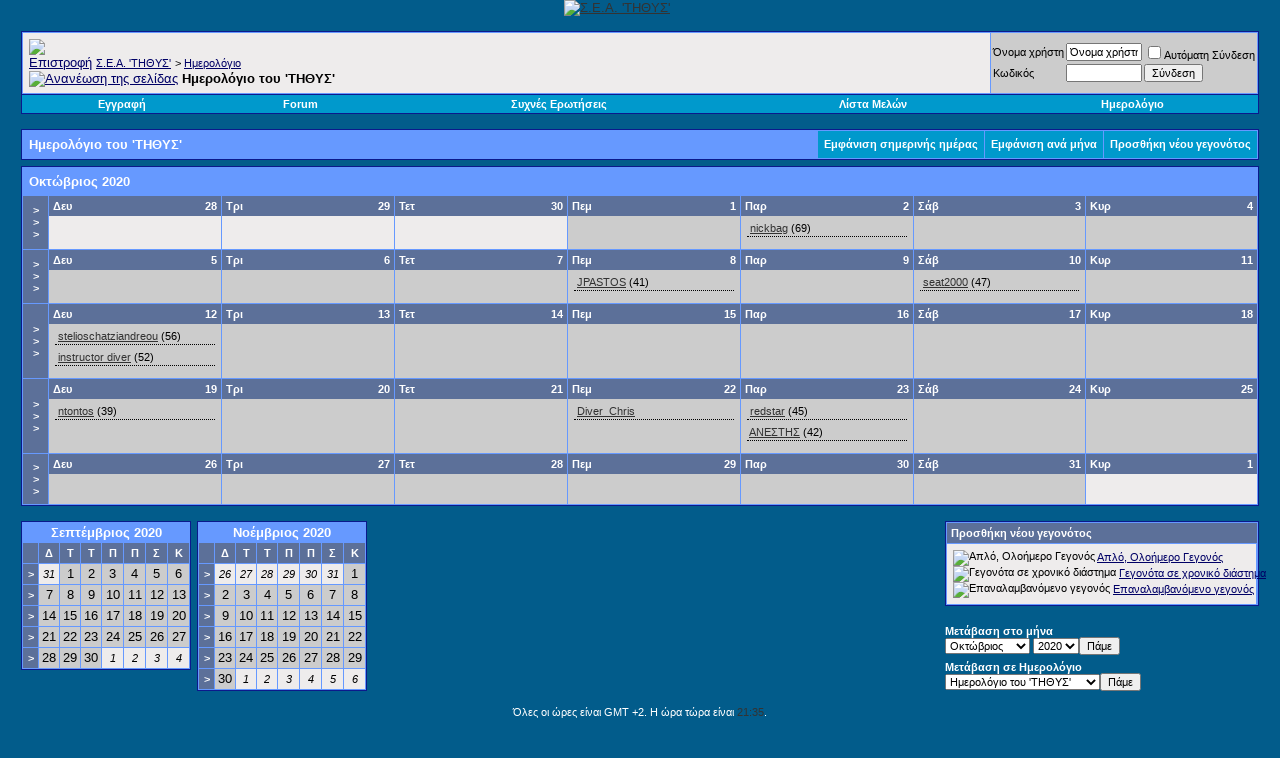

--- FILE ---
content_type: text/html; charset=UTF-8
request_url: http://www.scubadive.gr/forum/calendar.php?s=12ab85152ea6fae6cbf0b64e29251645&month=10&year=2020&c=1&do=displaymonth
body_size: 8962
content:
<!DOCTYPE html PUBLIC "-//W3C//DTD XHTML 1.0 Transitional//EN" "http://www.w3.org/TR/xhtml1/DTD/xhtml1-transitional.dtd">
<html dir="ltr" lang="el">
<head>
<meta http-equiv="Content-Type" content="text/html; charset=UTF-8" />
<meta name="generator" content="vBulletin 3.6.8" />

	
<meta name="keywords" content="Κατάδυση, Αυτόνομη Κατάδυση, Σύλλογος Ερασιτεχνών Αυτοδυτών, ΤΗΘΥΣ, scuba club, Greek scuba club, Hellenic scuba club, scubadive.gr" />
<meta name="description" content="Σύλλογος Ερασιτεχνών Αυτοδυτών ΤΗΘΥΣ - Scuba Club Tethys" />
	


<!-- CSS Stylesheet -->
<style type="text/css" id="vbulletin_css">
<!--
/* vBulletin 3 CSS For Style 'Default_01' (styleid: 9) */
body
{
	background: #025c8b;
	color: #000000;
	font: 10pt verdana, geneva, lucida, 'lucida grande', arial, helvetica, sans-serif;
	margin: 0px 20px 20px 20px;
	padding: 0px;
}
a:link, body_alink
{
	color: #333333;
}
a:visited, body_avisited
{
	color: #333333;
}
a:hover, a:active, body_ahover
{
	color: #00CC33;
	text-decoration: bold;
}
.page
{
	background: #025c8b;
	color: #FFFFFF;
}
.page a:link, .page_alink
{
	color: #333333;
}
.page a:visited, .page_avisited
{
	color: #333333;
}
.page a:hover, .page a:active, .page_ahover
{
	color: #00CC33;
	text-decoration: bold;
}
td, th, p, li
{
	font: 10pt verdana, geneva, lucida, 'lucida grande', arial, helvetica, sans-serif;
}
.tborder
{
	background: #6699FF;
	color: #000000;
	border: 1px solid #0B198C;
}
.tcat
{
	background: url(images/gradients/gradient_tcat_new.gif) repeat-x top left;
	color: #FFFFFF;
	font: bold 10pt verdana, geneva, lucida, 'lucida grande', arial, helvetica, sans-serif;
}
.tcat a:link, .tcat_alink
{
	color: #ffffff;
	text-decoration: none;
}
.tcat a:visited, .tcat_avisited
{
	color: #ffffff;
	text-decoration: none;
}
.tcat a:hover, .tcat a:active, .tcat_ahover
{
	color: #00CC33;
	text-decoration: underline;
}
.thead
{
	background: #5C7099 url(images/gradients/gradient_thead_new.gif) repeat-x top left;
	color: #FFFFFF;
	font: bold 11px tahoma, verdana, geneva, lucida, 'lucida grande', arial, helvetica, sans-serif;
}
.thead a:link, .thead_alink
{
	color: #FFFFFF;
}
.thead a:visited, .thead_avisited
{
	color: #FFFFFF;
}
.thead a:hover, .thead a:active, .thead_ahover
{
	color: #00CC33;
}
.tfoot
{
	background: #005079;
	color: #FFFFFF;
}
.tfoot a:link, .tfoot_alink
{
	color: #FFFFFF;
}
.tfoot a:visited, .tfoot_avisited
{
	color: #FFFFFF;
}
.tfoot a:hover, .tfoot a:active, .tfoot_ahover
{
	color: #00CC33;
}
.alt1, .alt1Active
{
	background: #eeecec;
	color: #000000;
}
.alt1 a:link, .alt1_alink, .alt1Active a:link, .alt1Active_alink
{
	color: #000066;
}
.alt1 a:visited, .alt1_avisited, .alt1Active a:visited, .alt1Active_avisited
{
	color: #000066;
}
.alt1 a:hover, .alt1 a:active, .alt1_ahover, .alt1Active a:hover, .alt1Active a:active, .alt1Active_ahover
{
	color: #009900;
}
.alt2, .alt2Active
{
	background: #CCCCCC;
}
td.inlinemod
{
	background: #FFFFCC;
	color: #000000;
}
.wysiwyg
{
	background: #F5F5FF;
	color: #000000;
	font: 10pt verdana, geneva, lucida, 'lucida grande', arial, helvetica, sans-serif;
}
textarea, .bginput
{
	font: 10pt verdana, geneva, lucida, 'lucida grande', arial, helvetica, sans-serif;
}
.button
{
	font: 11px verdana, geneva, lucida, 'lucida grande', arial, helvetica, sans-serif;
}
select
{
	font: 11px verdana, geneva, lucida, 'lucida grande', arial, helvetica, sans-serif;
}
option, optgroup
{
	font-size: 11px;
	font-family: verdana, geneva, lucida, 'lucida grande', arial, helvetica, sans-serif;
}
.smallfont
{
	font: 11px verdana, geneva, lucida, 'lucida grande', arial, helvetica, sans-serif;
}
.time
{
	color: #333333;
}
.navbar
{
	background: transparent;
	font: 11px verdana, geneva, lucida, 'lucida grande', arial, helvetica, sans-serif;
}
.highlight
{
	color: #FF0000;
	font-weight: bold;
}
.fjsel
{
	background: #006699;
	color: #E0E0F6;
}
.fjdpth0
{
	background: #F7F7F7;
	color: #000000;
}
.panel
{
	background: #006699;
	color: #000000;
	padding: 10px;
	border: 2px outset;
}
.panelsurround
{
	background: #0099cc;
	color: #000000;
}
legend
{
	color: #22229C;
	font: 11px tahoma, verdana, geneva, lucida, 'lucida grande', arial, helvetica, sans-serif;
}
.vbmenu_control
{
	background: #0099cc;
	color: #000000;
	font: bold 11px tahoma, verdana, geneva, lucida, 'lucida grande', arial, helvetica, sans-serif;
	padding: 3px 6px 3px 6px;
	white-space: nowrap;
}
.vbmenu_control a:link, .vbmenu_control_alink
{
	color: #FFFFFF;
	text-decoration: none;
}
.vbmenu_control a:visited, .vbmenu_control_avisited
{
	color: #FFFFFF;
	text-decoration: none;
}
.vbmenu_control a:hover, .vbmenu_control a:active, .vbmenu_control_ahover
{
	color: #66FF00;
	text-decoration: bold;
}
.vbmenu_popup
{
	background: #FFFFFF;
	color: #000000;
	border: 1px solid #0B198C;
}
.vbmenu_option
{
	background: #0099CC;
	color: #000000;
	font: 11px verdana, geneva, lucida, 'lucida grande', arial, helvetica, sans-serif;
	white-space: nowrap;
	cursor: pointer;
}
.vbmenu_option a:link, .vbmenu_option_alink
{
	color: #003399;
	text-decoration: none;
}
.vbmenu_option a:visited, .vbmenu_option_avisited
{
	color: #FFFFFF;
	text-decoration: none;
}
.vbmenu_option a:hover, .vbmenu_option a:active, .vbmenu_option_ahover
{
	color: #009933;
	text-decoration: none;
}
.vbmenu_hilite
{
	background: #8A949E;
	color: #FFFFFF;
	font: 11px verdana, geneva, lucida, 'lucida grande', arial, helvetica, sans-serif;
	white-space: nowrap;
	cursor: pointer;
}
.vbmenu_hilite a:link, .vbmenu_hilite_alink
{
	color: #FFFFFF;
	text-decoration: none;
}
.vbmenu_hilite a:visited, .vbmenu_hilite_avisited
{
	color: #FFFFFF;
	text-decoration: none;
}
.vbmenu_hilite a:hover, .vbmenu_hilite a:active, .vbmenu_hilite_ahover
{
	color: #FFFFFF;
	text-decoration: none;
}
/* ***** styling for 'big' usernames on postbit etc. ***** */
.bigusername { font-size: 14pt; }

/* ***** small padding on 'thead' elements ***** */
td.thead, th.thead, div.thead { padding: 4px; }

/* ***** basic styles for multi-page nav elements */
.pagenav a { text-decoration: none; }
.pagenav td { padding: 2px 4px 2px 4px; }

/* ***** de-emphasized text */
.shade, a.shade:link, a.shade:visited { color: #777777; text-decoration: none; }
a.shade:active, a.shade:hover { color: #FF4400; text-decoration: underline; }
.tcat .shade, .thead .shade, .tfoot .shade { color: #DDDDDD; }

/* ***** define margin and font-size for elements inside panels ***** */
.fieldset { margin-bottom: 6px; }
.fieldset, .fieldset td, .fieldset p, .fieldset li { font-size: 11px; }

/* ***** don't change the following ***** */
form { display: inline; }
label { cursor: default; }
.normal { font-weight: normal; }
.inlineimg { vertical-align: middle; }
.underline { text-decoration: underline; }
-->
</style>

<!-- / CSS Stylesheet -->

<script type="text/javascript">
<!--
var SESSIONURL = "s=130be56d0c4b66a580694d23ef0e5e2f&";
var IMGDIR_MISC = "http://www.scubadive.gr/forum/images/misc";
var vb_disable_ajax = parseInt("0", 10);
// -->
</script>

<script type="text/javascript" src="clientscript/vbulletin_global.js?v=368"></script>
<script type="text/javascript" src="clientscript/vbulletin_menu.js?v=368"></script>

<link rel="alternate" type="application/rss+xml" title="Σ.E.A. 'ΤΗΘΥΣ' RSS Feed" href="external.php?type=RSS2" />


<title>Σ.E.A. 'ΤΗΘΥΣ' - Ημερολόγιο</title>
</head>
<body>
<!-- logo -->
<a name="top"></a>
<table border="0" width="100%" cellpadding="0" cellspacing="0" align="center">
<tr>
	<td align="center"><a href="cmps_index.php?s=130be56d0c4b66a580694d23ef0e5e2f"><img src="images/tethys/tethys_banner.jpg" border="0" alt="Σ.E.A. 'ΤΗΘΥΣ'" /></a></td>
	<td align="right">
		&nbsp;
	</td>
</tr>
</table>
<!-- /logo -->

<!-- content table -->
<!-- open content container -->

<div align="center">
	<div class="page" style="width:100%; text-align:left">
		<div style="padding:0px 1px 0px 1px">


<!-- FV, 15/12/2009: Snow from 15/12 upto 10/01 of new year -->
<script src="./clientscript/snowstorm.js" type="text/javascript"></script> 


<script type="text/javascript">
<!--
function log_out()
{
	ht = document.getElementsByTagName("html");
	ht[0].style.filter = "progid:DXImageTransform.Microsoft.BasicImage(grayscale=1)";
	if (confirm('Είστε σίγουρος ότι επιθυμείτε να αποσυνδεθείτε;'))
	{
		return true;
	}
	else
	{
		ht[0].style.filter = "";
		return false;
	}
}
//-->
</script>

<br />

<!-- breadcrumb, login, pm info -->
<table class="tborder" cellpadding="6" cellspacing="1" border="0" width="100%" align="center">
<tr>
	<td class="alt1" width="100%">
		
			<table cellpadding="0" cellspacing="0" border="0">
			<tr valign="bottom">
				<td><a href="#" onclick="history.back(1); return false;"><img src="http://www.scubadive.gr/forum/images/misc/navbits_start.gif" alt="Επιστροφή" border="0" /></a></td>
				<td>&nbsp;</td>
				<td width="100%"><span class="navbar"><a href="index.php?s=130be56d0c4b66a580694d23ef0e5e2f" accesskey="1">Σ.E.A. 'ΤΗΘΥΣ'</a></span> 
	<span class="navbar">&gt; <a href="calendar.php?s=130be56d0c4b66a580694d23ef0e5e2f">Ημερολόγιο</a></span>

</td>
			</tr>
			<tr>
				<td class="navbar" style="font-size:10pt; padding-top:1px" colspan="3"><a href="/forum/calendar.php?month=10&amp;year=2020&amp;c=1&amp;do=displaymonth"><img class="inlineimg" src="http://www.scubadive.gr/forum/images/misc/navbits_finallink.gif" alt="Ανανέωση της σελίδας" border="0" /></a> <strong>
	Ημερολόγιο του 'ΤΗΘΥΣ' 

</strong></td>
			</tr>
			</table>			
		
	</td>	
	
	
		
		<td class="alt2" nowrap="nowrap" style="padding:0px">
			
		<!-- login form -->
		<form action="login.php?do=login" method="post" onsubmit="md5hash(vb_login_password, vb_login_md5password, vb_login_md5password_utf, 0)">
		<script type="text/javascript" src="clientscript/vbulletin_md5.js?v=368"></script>
		<table cellpadding="0" cellspacing="2" border="0">
		<tr>
			<td class="smallfont"><label for="navbar_username">Όνομα χρήστη</label></td>
			<td><input type="text" class="bginput" style="font-size: 11px" name="vb_login_username" id="navbar_username" size="10" accesskey="u" tabindex="101" value="Όνομα χρήστη" onfocus="if (this.value == 'Όνομα χρήστη') this.value = '';" /></td>
			<td class="smallfont" colspan="2" nowrap="nowrap"><label for="cb_cookieuser_navbar"><input type="checkbox" name="cookieuser" value="1" tabindex="103" id="cb_cookieuser_navbar" accesskey="c" />Αυτόματη Σύνδεση</label></td>
		</tr>
		<tr>
			<td class="smallfont"><label for="navbar_password">Κωδικός</label></td>
			<td><input type="password" class="bginput" style="font-size: 11px" name="vb_login_password" id="navbar_password" size="10" tabindex="102" /></td>
			<td><input type="submit" class="button" value="Σύνδεση" tabindex="104" title="Εισάγετε το όνομα χρήστη και τον κωδικό σας στα πεδία που παρέχονται για τη σύνδεσή σας, ή πατήστε το κουμπί 'Εγγραφή' για να δημιουργήσετε το προφίλ σας." accesskey="s" /></td>
		</tr>
		</table>
		<input type="hidden" name="s" value="130be56d0c4b66a580694d23ef0e5e2f" />
		<input type="hidden" name="do" value="login" />		
		<input type="hidden" name="vb_login_md5password" />
		<input type="hidden" name="vb_login_md5password_utf" />
		</form>
		<!-- / login form -->
			
		</td>
		
		
	
</tr>
</table>
<!-- / breadcrumb, login, pm info -->

<!-- nav buttons bar -->
<div align="center">
	<table class="tborder" cellpadding="6" cellspacing="0" border="0" width="100%" align="center" style="border-top-width:0px">
	<tr align="center">
		
		
			<td class="vbmenu_control"><a href="register.php?s=130be56d0c4b66a580694d23ef0e5e2f" rel="nofollow">Εγγραφή</a></td>
		
                 <td class="vbmenu_control"><a href="http://www.scubadive.gr/forum/s=130be56d0c4b66a580694d23ef0e5e2f&amp;">Forum</a></td> 
		<td class="vbmenu_control"><a href="faq.php?s=130be56d0c4b66a580694d23ef0e5e2f" accesskey="5">Συχνές Ερωτήσεις</a></td>
               	<td class="vbmenu_control"><a href="memberlist.php?s=130be56d0c4b66a580694d23ef0e5e2f">Λίστα Μελών</a></td>
		<td class="vbmenu_control"><a href="calendar.php?s=130be56d0c4b66a580694d23ef0e5e2f">Ημερολόγιο</a></td>
				
			
			
		
		
	</tr>
	</table>
</div>
<!-- / nav buttons bar -->

<br />



<!-- NAVBAR POPUP MENUS -->
	
	

	
<!-- / NAVBAR POPUP MENUS -->

<!-- PAGENAV POPUP -->

	<div class="vbmenu_popup" id="pagenav_menu" style="display:none">
		<table cellpadding="4" cellspacing="1" border="0">
		<tr>
			<td class="thead" nowrap="nowrap">Μετάβαση στην σελίδα ..</td>
		</tr>
		<tr>
			<td class="vbmenu_option" title="nohilite">
			<form action="index.php" method="get" onsubmit="return this.gotopage()" id="pagenav_form">
				<input type="text" class="bginput" id="pagenav_itxt" style="font-size:11px" size="4" />
				<input type="button" class="button" id="pagenav_ibtn" value="Πάμε" />
			</form>
			</td>
		</tr>
		</table>
	</div>

<!-- / PAGENAV POPUP -->


<div style="padding:0px 0px 6px 0px">

	<table class="tborder" cellpadding="6" cellspacing="1" border="0" width="100%" align="center">
	<tr>
		<td class="tcat" width="100%">Ημερολόγιο του 'ΤΗΘΥΣ'</td>
		
		
			<td class="vbmenu_control"><a href="calendar.php?s=130be56d0c4b66a580694d23ef0e5e2f&amp;c=1&amp;month=11&amp;year=2025">Εμφάνιση σημερινής ημέρας</a></td>
			<td class="vbmenu_control" id="cal_mode">
				
				
					<a href="/forum/calendar.php?month=10&amp;year=2020&amp;c=1&amp;do=displaymonth&amp;nojs=1#goto_viewtype">Εμφάνιση ανά μήνα</a>
				
				
				<script type="text/javascript"> vbmenu_register("cal_mode"); </script>		
			</td>
			<td class="vbmenu_control" id="add_event"><a href="#goto_newevent">Προσθήκη νέου γεγονότος</a> <script type="text/javascript"> vbmenu_register("add_event"); </script></td>
		
		
	</tr>
	</table>
	
	
	
</div>


<!-- popup menus -->

<!-- mode menu -->
<div class="vbmenu_popup" id="cal_mode_menu" style="display:none">
	<table cellpadding="4" cellspacing="1" border="0">
	<tr>
		<td class="thead">Ημερολόγιο</td>
	</tr>
	<tr>
		
			<td class="vbmenu_option">
				<img class="inlineimg" src="http://www.scubadive.gr/forum/images/misc/calendar_icon.gif" alt="Εμφάνιση ανά εβδομάδα" border="0" />
				<a href="calendar.php?s=130be56d0c4b66a580694d23ef0e5e2f&amp;c=1&amp;do=displayweek">Εμφάνιση ανά εβδομάδα</a>
			</td>
		
	</tr>
	<tr>
		
			<td class="vbmenu_option" title="nohilite">
				<img class="inlineimg" src="http://www.scubadive.gr/forum/images/misc/calendar_icon.gif" alt="Εμφάνιση ανά μήνα" border="0" />
				<strong>Εμφάνιση ανά μήνα</strong>
			</td>
		
	</tr>
	<tr>
		
			<td class="vbmenu_option">
				<img class="inlineimg" src="http://www.scubadive.gr/forum/images/misc/calendar_icon.gif" alt="Εμφάνιση ανά έτος" border="0" />
				<a href="calendar.php?s=130be56d0c4b66a580694d23ef0e5e2f&amp;c=1&amp;do=displayyear&amp;year=">Εμφάνιση ανά έτος</a>
			</td>
		
	</tr>
	</table>
</div>
<!-- / mode menu -->

<!-- add event menu -->
<div class="vbmenu_popup" id="add_event_menu" style="display:none">
	<table cellpadding="4" cellspacing="1" border="0">
	<tr>
		<td class="thead">Προσθήκη νέου γεγονότος</td>
	</tr>
	<tr>
		<td class="vbmenu_option">
			<img class="inlineimg" src="http://www.scubadive.gr/forum/images/misc/calendar_icon.gif" alt="Απλό, Ολοήμερο Γεγονός" border="0" />
			<a href="calendar.php?s=130be56d0c4b66a580694d23ef0e5e2f&amp;do=add&amp;type=single&amp;c=1">Απλό, Ολοήμερο Γεγονός</a>
		</td>
	</tr>
	<tr>
		<td class="vbmenu_option">
			<img class="inlineimg" src="http://www.scubadive.gr/forum/images/misc/calendar_icon.gif" alt="Γεγονότα σε χρονικό διάστημα" border="0" />
			<a href="calendar.php?s=130be56d0c4b66a580694d23ef0e5e2f&amp;do=add&amp;c=1">Γεγονότα σε χρονικό διάστημα</a>
		</td>
	</tr>
	<tr>
		<td class="vbmenu_option">
			<img class="inlineimg" src="http://www.scubadive.gr/forum/images/misc/calendar_icon.gif" alt="Επαναλαμβανόμενο γεγονός" border="0" />
			<a href="calendar.php?s=130be56d0c4b66a580694d23ef0e5e2f&amp;do=add&amp;type=recur&amp;c=1">Επαναλαμβανόμενο γεγονός</a>
		</td>
	</tr>	
	</table>
</div>
<!-- / add event menu -->

<!-- / popup menus -->

















		</div>	
	</div>
</div>

<!-- / close content container -->
<!-- open content container -->

<div align="center">
	<div class="page" style="width:100%; text-align:left">
		<div style="padding:0px 1px 0px 1px">


<table class="tborder" cellpadding="6" cellspacing="1" border="0" width="100%" align="center">
<tr>
	<td class="tcat" colspan="8"><a href="calendar.php?s=130be56d0c4b66a580694d23ef0e5e2f&amp;month=10&amp;year=2020&amp;c=1&amp;do=displaymonth">Οκτώβριος 2020</a></td>
</tr>
<tr valign="top">
	<td class="thead" width="2%" align="center" valign="middle"><a href="calendar.php?s=130be56d0c4b66a580694d23ef0e5e2f&amp;c=1&amp;week=1601251200&amp;do=displayweek&amp;month=10" title="Λεπτομεριακή Προβολή Αυτής της Εβδομάδας" style="font-family:arial,sans-serif; text-decoration:none">&gt;<br />&gt;<br />&gt;</a></td>
	<td height="50" width="14%" style="padding:0px" class="alt1">
	<div class="thead">
		<span style="float:right">28</span>
		Δευ
	</div>
	&nbsp;
</td>
<td height="50" width="14%" style="padding:0px" class="alt1">
	<div class="thead">
		<span style="float:right">29</span>
		Τρι
	</div>
	&nbsp;
</td>
<td height="50" width="14%" style="padding:0px" class="alt1">
	<div class="thead">
		<span style="float:right">30</span>
		Τετ
	</div>
	&nbsp;
</td>

	<td class="alt2" height="50" width="14%" style="padding:0px">

<div class="thead">
	<span style="float:right">
		
			1
		
	</span>
	Πεμ
</div>
<div style="padding:6px">
	
		
	
	
		
	
</div>
</td>

	<td class="alt2" height="50" width="14%" style="padding:0px">

<div class="thead">
	<span style="float:right">
		
			2
		
	</span>
	Παρ
</div>
<div style="padding:6px">
	
		<div class="smallfont" style="margin-bottom:6px; padding-bottom:2px; border-bottom:1px dotted">
	<img class="inlineimg" src="http://www.scubadive.gr/forum/images/misc/birthday_small.gif" alt="" />
	<a href="member.php?s=130be56d0c4b66a580694d23ef0e5e2f&amp;u=290"><!--Τα γενέθλια του χρήστη nickbag-->nickbag</a>
	(69)
</div>
	
	
		
	
</div>
</td>

	<td class="alt2" height="50" width="14%" style="padding:0px">

<div class="thead">
	<span style="float:right">
		
			3
		
	</span>
	Σάβ
</div>
<div style="padding:6px">
	
		
	
	
		
	
</div>
</td>

	<td class="alt2" height="50" width="14%" style="padding:0px">

<div class="thead">
	<span style="float:right">
		
			4
		
	</span>
	Κυρ
</div>
<div style="padding:6px">
	
		
	
	
		
	
</div>
</td>

</tr>
<tr valign="top">
	<td class="thead" width="2%" align="center" valign="middle"><a href="calendar.php?s=130be56d0c4b66a580694d23ef0e5e2f&amp;c=1&amp;week=1601856000&amp;do=displayweek&amp;month=10" title="Λεπτομεριακή Προβολή Αυτής της Εβδομάδας" style="font-family:arial,sans-serif; text-decoration:none">&gt;<br />&gt;<br />&gt;</a></td>
	
	<td class="alt2" height="50" width="14%" style="padding:0px">

<div class="thead">
	<span style="float:right">
		
			5
		
	</span>
	Δευ
</div>
<div style="padding:6px">
	
		
	
	
		
	
</div>
</td>

	<td class="alt2" height="50" width="14%" style="padding:0px">

<div class="thead">
	<span style="float:right">
		
			6
		
	</span>
	Τρι
</div>
<div style="padding:6px">
	
		
	
	
		
	
</div>
</td>

	<td class="alt2" height="50" width="14%" style="padding:0px">

<div class="thead">
	<span style="float:right">
		
			7
		
	</span>
	Τετ
</div>
<div style="padding:6px">
	
		
	
	
		
	
</div>
</td>

	<td class="alt2" height="50" width="14%" style="padding:0px">

<div class="thead">
	<span style="float:right">
		
			8
		
	</span>
	Πεμ
</div>
<div style="padding:6px">
	
		<div class="smallfont" style="margin-bottom:6px; padding-bottom:2px; border-bottom:1px dotted">
	<img class="inlineimg" src="http://www.scubadive.gr/forum/images/misc/birthday_small.gif" alt="" />
	<a href="member.php?s=130be56d0c4b66a580694d23ef0e5e2f&amp;u=280"><!--Τα γενέθλια του χρήστη JPASTOS-->JPASTOS</a>
	(41)
</div>
	
	
		
	
</div>
</td>

	<td class="alt2" height="50" width="14%" style="padding:0px">

<div class="thead">
	<span style="float:right">
		
			9
		
	</span>
	Παρ
</div>
<div style="padding:6px">
	
		
	
	
		
	
</div>
</td>

	<td class="alt2" height="50" width="14%" style="padding:0px">

<div class="thead">
	<span style="float:right">
		
			10
		
	</span>
	Σάβ
</div>
<div style="padding:6px">
	
		<div class="smallfont" style="margin-bottom:6px; padding-bottom:2px; border-bottom:1px dotted">
	<img class="inlineimg" src="http://www.scubadive.gr/forum/images/misc/birthday_small.gif" alt="" />
	<a href="member.php?s=130be56d0c4b66a580694d23ef0e5e2f&amp;u=232"><!--Τα γενέθλια του χρήστη seat2000-->seat2000</a>
	(47)
</div>
	
	
		
	
</div>
</td>

	<td class="alt2" height="50" width="14%" style="padding:0px">

<div class="thead">
	<span style="float:right">
		
			11
		
	</span>
	Κυρ
</div>
<div style="padding:6px">
	
		
	
	
		
	
</div>
</td>

</tr>
<tr valign="top">
	<td class="thead" width="2%" align="center" valign="middle"><a href="calendar.php?s=130be56d0c4b66a580694d23ef0e5e2f&amp;c=1&amp;week=1602460800&amp;do=displayweek&amp;month=10" title="Λεπτομεριακή Προβολή Αυτής της Εβδομάδας" style="font-family:arial,sans-serif; text-decoration:none">&gt;<br />&gt;<br />&gt;</a></td>
	
	<td class="alt2" height="50" width="14%" style="padding:0px">

<div class="thead">
	<span style="float:right">
		
			12
		
	</span>
	Δευ
</div>
<div style="padding:6px">
	
		<div class="smallfont" style="margin-bottom:6px; padding-bottom:2px; border-bottom:1px dotted">
	<img class="inlineimg" src="http://www.scubadive.gr/forum/images/misc/birthday_small.gif" alt="" />
	<a href="member.php?s=130be56d0c4b66a580694d23ef0e5e2f&amp;u=5860"><!--Τα γενέθλια του χρήστη stelioschatziandreou-->stelioschatziandreou</a>
	(56)
</div><div class="smallfont" style="margin-bottom:6px; padding-bottom:2px; border-bottom:1px dotted">
	<img class="inlineimg" src="http://www.scubadive.gr/forum/images/misc/birthday_small.gif" alt="" />
	<a href="member.php?s=130be56d0c4b66a580694d23ef0e5e2f&amp;u=1046"><!--Τα γενέθλια του χρήστη instructor diver-->instructor diver</a>
	(52)
</div>
	
	
		
	
</div>
</td>

	<td class="alt2" height="50" width="14%" style="padding:0px">

<div class="thead">
	<span style="float:right">
		
			13
		
	</span>
	Τρι
</div>
<div style="padding:6px">
	
		
	
	
		
	
</div>
</td>

	<td class="alt2" height="50" width="14%" style="padding:0px">

<div class="thead">
	<span style="float:right">
		
			14
		
	</span>
	Τετ
</div>
<div style="padding:6px">
	
		
	
	
		
	
</div>
</td>

	<td class="alt2" height="50" width="14%" style="padding:0px">

<div class="thead">
	<span style="float:right">
		
			15
		
	</span>
	Πεμ
</div>
<div style="padding:6px">
	
		
	
	
		
	
</div>
</td>

	<td class="alt2" height="50" width="14%" style="padding:0px">

<div class="thead">
	<span style="float:right">
		
			16
		
	</span>
	Παρ
</div>
<div style="padding:6px">
	
		
	
	
		
	
</div>
</td>

	<td class="alt2" height="50" width="14%" style="padding:0px">

<div class="thead">
	<span style="float:right">
		
			17
		
	</span>
	Σάβ
</div>
<div style="padding:6px">
	
		
	
	
		
	
</div>
</td>

	<td class="alt2" height="50" width="14%" style="padding:0px">

<div class="thead">
	<span style="float:right">
		
			18
		
	</span>
	Κυρ
</div>
<div style="padding:6px">
	
		
	
	
		
	
</div>
</td>

</tr>
<tr valign="top">
	<td class="thead" width="2%" align="center" valign="middle"><a href="calendar.php?s=130be56d0c4b66a580694d23ef0e5e2f&amp;c=1&amp;week=1603065600&amp;do=displayweek&amp;month=10" title="Λεπτομεριακή Προβολή Αυτής της Εβδομάδας" style="font-family:arial,sans-serif; text-decoration:none">&gt;<br />&gt;<br />&gt;</a></td>
	
	<td class="alt2" height="50" width="14%" style="padding:0px">

<div class="thead">
	<span style="float:right">
		
			19
		
	</span>
	Δευ
</div>
<div style="padding:6px">
	
		<div class="smallfont" style="margin-bottom:6px; padding-bottom:2px; border-bottom:1px dotted">
	<img class="inlineimg" src="http://www.scubadive.gr/forum/images/misc/birthday_small.gif" alt="" />
	<a href="member.php?s=130be56d0c4b66a580694d23ef0e5e2f&amp;u=2131"><!--Τα γενέθλια του χρήστη ntontos-->ntontos</a>
	(39)
</div>
	
	
		
	
</div>
</td>

	<td class="alt2" height="50" width="14%" style="padding:0px">

<div class="thead">
	<span style="float:right">
		
			20
		
	</span>
	Τρι
</div>
<div style="padding:6px">
	
		
	
	
		
	
</div>
</td>

	<td class="alt2" height="50" width="14%" style="padding:0px">

<div class="thead">
	<span style="float:right">
		
			21
		
	</span>
	Τετ
</div>
<div style="padding:6px">
	
		
	
	
		
	
</div>
</td>

	<td class="alt2" height="50" width="14%" style="padding:0px">

<div class="thead">
	<span style="float:right">
		
			22
		
	</span>
	Πεμ
</div>
<div style="padding:6px">
	
		<div class="smallfont" style="margin-bottom:6px; padding-bottom:2px; border-bottom:1px dotted">
	<img class="inlineimg" src="http://www.scubadive.gr/forum/images/misc/birthday_small.gif" alt="" />
	<a href="member.php?s=130be56d0c4b66a580694d23ef0e5e2f&amp;u=4945"><!--Τα γενέθλια του χρήστη Diver_Chris-->Diver_Chris</a>
	
</div>
	
	
		
	
</div>
</td>

	<td class="alt2" height="50" width="14%" style="padding:0px">

<div class="thead">
	<span style="float:right">
		
			23
		
	</span>
	Παρ
</div>
<div style="padding:6px">
	
		<div class="smallfont" style="margin-bottom:6px; padding-bottom:2px; border-bottom:1px dotted">
	<img class="inlineimg" src="http://www.scubadive.gr/forum/images/misc/birthday_small.gif" alt="" />
	<a href="member.php?s=130be56d0c4b66a580694d23ef0e5e2f&amp;u=191"><!--Τα γενέθλια του χρήστη redstar-->redstar</a>
	(45)
</div><div class="smallfont" style="margin-bottom:6px; padding-bottom:2px; border-bottom:1px dotted">
	<img class="inlineimg" src="http://www.scubadive.gr/forum/images/misc/birthday_small.gif" alt="" />
	<a href="member.php?s=130be56d0c4b66a580694d23ef0e5e2f&amp;u=4206"><!--Τα γενέθλια του χρήστη ΑΝΕΣΤΗΣ-->ΑΝΕΣΤΗΣ</a>
	(42)
</div>
	
	
		
	
</div>
</td>

	<td class="alt2" height="50" width="14%" style="padding:0px">

<div class="thead">
	<span style="float:right">
		
			24
		
	</span>
	Σάβ
</div>
<div style="padding:6px">
	
		
	
	
		
	
</div>
</td>

	<td class="alt2" height="50" width="14%" style="padding:0px">

<div class="thead">
	<span style="float:right">
		
			25
		
	</span>
	Κυρ
</div>
<div style="padding:6px">
	
		
	
	
		
	
</div>
</td>

</tr>
<tr valign="top">
	<td class="thead" width="2%" align="center" valign="middle"><a href="calendar.php?s=130be56d0c4b66a580694d23ef0e5e2f&amp;c=1&amp;week=1603670400&amp;do=displayweek&amp;month=11" title="Λεπτομεριακή Προβολή Αυτής της Εβδομάδας" style="font-family:arial,sans-serif; text-decoration:none">&gt;<br />&gt;<br />&gt;</a></td>
	
	<td class="alt2" height="50" width="14%" style="padding:0px">

<div class="thead">
	<span style="float:right">
		
			26
		
	</span>
	Δευ
</div>
<div style="padding:6px">
	
		
	
	
		
	
</div>
</td>

	<td class="alt2" height="50" width="14%" style="padding:0px">

<div class="thead">
	<span style="float:right">
		
			27
		
	</span>
	Τρι
</div>
<div style="padding:6px">
	
		
	
	
		
	
</div>
</td>

	<td class="alt2" height="50" width="14%" style="padding:0px">

<div class="thead">
	<span style="float:right">
		
			28
		
	</span>
	Τετ
</div>
<div style="padding:6px">
	
		
	
	
		
	
</div>
</td>

	<td class="alt2" height="50" width="14%" style="padding:0px">

<div class="thead">
	<span style="float:right">
		
			29
		
	</span>
	Πεμ
</div>
<div style="padding:6px">
	
		
	
	
		
	
</div>
</td>

	<td class="alt2" height="50" width="14%" style="padding:0px">

<div class="thead">
	<span style="float:right">
		
			30
		
	</span>
	Παρ
</div>
<div style="padding:6px">
	
		
	
	
		
	
</div>
</td>

	<td class="alt2" height="50" width="14%" style="padding:0px">

<div class="thead">
	<span style="float:right">
		
			31
		
	</span>
	Σάβ
</div>
<div style="padding:6px">
	
		
	
	
		
	
</div>
</td>
<td height="50" width="14%" style="padding:0px" class="alt1">
	<div class="thead">
		<span style="float:right">1</span>
		Κυρ
	</div>
	&nbsp;
</td>

</tr>


</table>

<br />

<table cellpadding="0" cellspacing="0" border="0" width="100%" align="center">
<tr valign="top">
	<td rowspan="2" style="padding-right:6px">
	
		<table class="tborder" cellpadding="2" cellspacing="1" border="0" width="170">
		<tr>
	<td class="tcat" colspan="8" align="center"><a href="calendar.php?s=130be56d0c4b66a580694d23ef0e5e2f&amp;month=9&amp;year=2020&amp;c=1&amp;do=displaymonth">Σεπτέμβριος 2020</a></td>
</tr>
<tr align="center">
	<td class="thead">&nbsp;</td>
	<td class="thead">Δ</td>
	<td class="thead">Τ</td>
	<td class="thead">Τ</td>
	<td class="thead">Π</td>
	<td class="thead">Π</td>
	<td class="thead">Σ</td>
	<td class="thead">Κ</td>
</tr>
<tr align="center">
	<td class="thead"><a href="calendar.php?s=130be56d0c4b66a580694d23ef0e5e2f&amp;c=1&amp;week=1598832000&amp;do=displayweek&amp;month=9" title="Λεπτομεριακή Προβολή Αυτής της Εβδομάδας" style="font-family:arial,sans-serif; text-decoration:none">&gt;</a></td>
	<!-- a single day from another month on the small calendars -->
<td class="alt1"><span class="smallfont"><em>31</em></span></td><!-- a single day on the small calendars -->
<td class="alt2">
	
		1
	
</td>
<!-- a single day on the small calendars -->
<td class="alt2">
	
		2
	
</td>
<!-- a single day on the small calendars -->
<td class="alt2">
	
		3
	
</td>
<!-- a single day on the small calendars -->
<td class="alt2">
	
		4
	
</td>
<!-- a single day on the small calendars -->
<td class="alt2">
	
		5
	
</td>
<!-- a single day on the small calendars -->
<td class="alt2">
	
		6
	
</td>

</tr>
<tr align="center">
	<td class="thead"><a href="calendar.php?s=130be56d0c4b66a580694d23ef0e5e2f&amp;c=1&amp;week=1599436800&amp;do=displayweek&amp;month=9" title="Λεπτομεριακή Προβολή Αυτής της Εβδομάδας" style="font-family:arial,sans-serif; text-decoration:none">&gt;</a></td>
	<!-- a single day on the small calendars -->
<td class="alt2">
	
		7
	
</td>
<!-- a single day on the small calendars -->
<td class="alt2">
	
		8
	
</td>
<!-- a single day on the small calendars -->
<td class="alt2">
	
		9
	
</td>
<!-- a single day on the small calendars -->
<td class="alt2">
	
		10
	
</td>
<!-- a single day on the small calendars -->
<td class="alt2">
	
		11
	
</td>
<!-- a single day on the small calendars -->
<td class="alt2">
	
		12
	
</td>
<!-- a single day on the small calendars -->
<td class="alt2">
	
		13
	
</td>

</tr>
<tr align="center">
	<td class="thead"><a href="calendar.php?s=130be56d0c4b66a580694d23ef0e5e2f&amp;c=1&amp;week=1600041600&amp;do=displayweek&amp;month=9" title="Λεπτομεριακή Προβολή Αυτής της Εβδομάδας" style="font-family:arial,sans-serif; text-decoration:none">&gt;</a></td>
	<!-- a single day on the small calendars -->
<td class="alt2">
	
		14
	
</td>
<!-- a single day on the small calendars -->
<td class="alt2">
	
		15
	
</td>
<!-- a single day on the small calendars -->
<td class="alt2">
	
		16
	
</td>
<!-- a single day on the small calendars -->
<td class="alt2">
	
		17
	
</td>
<!-- a single day on the small calendars -->
<td class="alt2">
	
		18
	
</td>
<!-- a single day on the small calendars -->
<td class="alt2">
	
		19
	
</td>
<!-- a single day on the small calendars -->
<td class="alt2">
	
		20
	
</td>

</tr>
<tr align="center">
	<td class="thead"><a href="calendar.php?s=130be56d0c4b66a580694d23ef0e5e2f&amp;c=1&amp;week=1600646400&amp;do=displayweek&amp;month=9" title="Λεπτομεριακή Προβολή Αυτής της Εβδομάδας" style="font-family:arial,sans-serif; text-decoration:none">&gt;</a></td>
	<!-- a single day on the small calendars -->
<td class="alt2">
	
		21
	
</td>
<!-- a single day on the small calendars -->
<td class="alt2">
	
		22
	
</td>
<!-- a single day on the small calendars -->
<td class="alt2">
	
		23
	
</td>
<!-- a single day on the small calendars -->
<td class="alt2">
	
		24
	
</td>
<!-- a single day on the small calendars -->
<td class="alt2">
	
		25
	
</td>
<!-- a single day on the small calendars -->
<td class="alt2">
	
		26
	
</td>
<!-- a single day on the small calendars -->
<td class="alt2">
	
		27
	
</td>

</tr>
<tr align="center">
	<td class="thead"><a href="calendar.php?s=130be56d0c4b66a580694d23ef0e5e2f&amp;c=1&amp;week=1601251200&amp;do=displayweek&amp;month=10" title="Λεπτομεριακή Προβολή Αυτής της Εβδομάδας" style="font-family:arial,sans-serif; text-decoration:none">&gt;</a></td>
	<!-- a single day on the small calendars -->
<td class="alt2">
	
		28
	
</td>
<!-- a single day on the small calendars -->
<td class="alt2">
	
		29
	
</td>
<!-- a single day on the small calendars -->
<td class="alt2">
	
		30
	
</td>
<!-- a single day from another month on the small calendars -->
<td class="alt1"><span class="smallfont"><em>1</em></span></td><!-- a single day from another month on the small calendars -->
<td class="alt1"><span class="smallfont"><em>2</em></span></td><!-- a single day from another month on the small calendars -->
<td class="alt1"><span class="smallfont"><em>3</em></span></td><!-- a single day from another month on the small calendars -->
<td class="alt1"><span class="smallfont"><em>4</em></span></td>
</tr>


		</table>
		
	</td>
	<td rowspan="2">
		
		<table class="tborder" cellpadding="2" cellspacing="1" border="0" width="170">
		<tr>
	<td class="tcat" colspan="8" align="center"><a href="calendar.php?s=130be56d0c4b66a580694d23ef0e5e2f&amp;month=11&amp;year=2020&amp;c=1&amp;do=displaymonth">Νοέμβριος 2020</a></td>
</tr>
<tr align="center">
	<td class="thead">&nbsp;</td>
	<td class="thead">Δ</td>
	<td class="thead">Τ</td>
	<td class="thead">Τ</td>
	<td class="thead">Π</td>
	<td class="thead">Π</td>
	<td class="thead">Σ</td>
	<td class="thead">Κ</td>
</tr>
<tr align="center">
	<td class="thead"><a href="calendar.php?s=130be56d0c4b66a580694d23ef0e5e2f&amp;c=1&amp;week=1603670400&amp;do=displayweek&amp;month=11" title="Λεπτομεριακή Προβολή Αυτής της Εβδομάδας" style="font-family:arial,sans-serif; text-decoration:none">&gt;</a></td>
	<!-- a single day from another month on the small calendars -->
<td class="alt1"><span class="smallfont"><em>26</em></span></td><!-- a single day from another month on the small calendars -->
<td class="alt1"><span class="smallfont"><em>27</em></span></td><!-- a single day from another month on the small calendars -->
<td class="alt1"><span class="smallfont"><em>28</em></span></td><!-- a single day from another month on the small calendars -->
<td class="alt1"><span class="smallfont"><em>29</em></span></td><!-- a single day from another month on the small calendars -->
<td class="alt1"><span class="smallfont"><em>30</em></span></td><!-- a single day from another month on the small calendars -->
<td class="alt1"><span class="smallfont"><em>31</em></span></td><!-- a single day on the small calendars -->
<td class="alt2">
	
		1
	
</td>

</tr>
<tr align="center">
	<td class="thead"><a href="calendar.php?s=130be56d0c4b66a580694d23ef0e5e2f&amp;c=1&amp;week=1604275200&amp;do=displayweek&amp;month=11" title="Λεπτομεριακή Προβολή Αυτής της Εβδομάδας" style="font-family:arial,sans-serif; text-decoration:none">&gt;</a></td>
	<!-- a single day on the small calendars -->
<td class="alt2">
	
		2
	
</td>
<!-- a single day on the small calendars -->
<td class="alt2">
	
		3
	
</td>
<!-- a single day on the small calendars -->
<td class="alt2">
	
		4
	
</td>
<!-- a single day on the small calendars -->
<td class="alt2">
	
		5
	
</td>
<!-- a single day on the small calendars -->
<td class="alt2">
	
		6
	
</td>
<!-- a single day on the small calendars -->
<td class="alt2">
	
		7
	
</td>
<!-- a single day on the small calendars -->
<td class="alt2">
	
		8
	
</td>

</tr>
<tr align="center">
	<td class="thead"><a href="calendar.php?s=130be56d0c4b66a580694d23ef0e5e2f&amp;c=1&amp;week=1604880000&amp;do=displayweek&amp;month=11" title="Λεπτομεριακή Προβολή Αυτής της Εβδομάδας" style="font-family:arial,sans-serif; text-decoration:none">&gt;</a></td>
	<!-- a single day on the small calendars -->
<td class="alt2">
	
		9
	
</td>
<!-- a single day on the small calendars -->
<td class="alt2">
	
		10
	
</td>
<!-- a single day on the small calendars -->
<td class="alt2">
	
		11
	
</td>
<!-- a single day on the small calendars -->
<td class="alt2">
	
		12
	
</td>
<!-- a single day on the small calendars -->
<td class="alt2">
	
		13
	
</td>
<!-- a single day on the small calendars -->
<td class="alt2">
	
		14
	
</td>
<!-- a single day on the small calendars -->
<td class="alt2">
	
		15
	
</td>

</tr>
<tr align="center">
	<td class="thead"><a href="calendar.php?s=130be56d0c4b66a580694d23ef0e5e2f&amp;c=1&amp;week=1605484800&amp;do=displayweek&amp;month=11" title="Λεπτομεριακή Προβολή Αυτής της Εβδομάδας" style="font-family:arial,sans-serif; text-decoration:none">&gt;</a></td>
	<!-- a single day on the small calendars -->
<td class="alt2">
	
		16
	
</td>
<!-- a single day on the small calendars -->
<td class="alt2">
	
		17
	
</td>
<!-- a single day on the small calendars -->
<td class="alt2">
	
		18
	
</td>
<!-- a single day on the small calendars -->
<td class="alt2">
	
		19
	
</td>
<!-- a single day on the small calendars -->
<td class="alt2">
	
		20
	
</td>
<!-- a single day on the small calendars -->
<td class="alt2">
	
		21
	
</td>
<!-- a single day on the small calendars -->
<td class="alt2">
	
		22
	
</td>

</tr>
<tr align="center">
	<td class="thead"><a href="calendar.php?s=130be56d0c4b66a580694d23ef0e5e2f&amp;c=1&amp;week=1606089600&amp;do=displayweek&amp;month=11" title="Λεπτομεριακή Προβολή Αυτής της Εβδομάδας" style="font-family:arial,sans-serif; text-decoration:none">&gt;</a></td>
	<!-- a single day on the small calendars -->
<td class="alt2">
	
		23
	
</td>
<!-- a single day on the small calendars -->
<td class="alt2">
	
		24
	
</td>
<!-- a single day on the small calendars -->
<td class="alt2">
	
		25
	
</td>
<!-- a single day on the small calendars -->
<td class="alt2">
	
		26
	
</td>
<!-- a single day on the small calendars -->
<td class="alt2">
	
		27
	
</td>
<!-- a single day on the small calendars -->
<td class="alt2">
	
		28
	
</td>
<!-- a single day on the small calendars -->
<td class="alt2">
	
		29
	
</td>

</tr>
<tr align="center">
	<td class="thead"><a href="calendar.php?s=130be56d0c4b66a580694d23ef0e5e2f&amp;c=1&amp;week=1606694400&amp;do=displayweek&amp;month=12" title="Λεπτομεριακή Προβολή Αυτής της Εβδομάδας" style="font-family:arial,sans-serif; text-decoration:none">&gt;</a></td>
	<!-- a single day on the small calendars -->
<td class="alt2">
	
		30
	
</td>
<!-- a single day from another month on the small calendars -->
<td class="alt1"><span class="smallfont"><em>1</em></span></td><!-- a single day from another month on the small calendars -->
<td class="alt1"><span class="smallfont"><em>2</em></span></td><!-- a single day from another month on the small calendars -->
<td class="alt1"><span class="smallfont"><em>3</em></span></td><!-- a single day from another month on the small calendars -->
<td class="alt1"><span class="smallfont"><em>4</em></span></td><!-- a single day from another month on the small calendars -->
<td class="alt1"><span class="smallfont"><em>5</em></span></td><!-- a single day from another month on the small calendars -->
<td class="alt1"><span class="smallfont"><em>6</em></span></td>
</tr>


		</table>
	
	</td>
	<td rowspan="2" width="100%">&nbsp;</td>
	<td>
	
		<table class="tborder" cellpadding="6" cellspacing="1" border="0">
		<tr>
			<td class="thead" colspan="3" nowrap="nowrap">Προσθήκη νέου γεγονότος<a name="goto_newevent"></a></td>
		</tr>
		<tr>
			<td class="alt1" nowrap="nowrap">
				<div class="smallfont">
					<div>
						<img class="inlineimg" src="http://www.scubadive.gr/forum/images/misc/calendar_icon.gif" alt="Απλό, Ολοήμερο Γεγονός" border="0" />
						<a href="calendar.php?s=130be56d0c4b66a580694d23ef0e5e2f&amp;do=add&amp;type=single&amp;c=1">Απλό, Ολοήμερο Γεγονός</a>
					</div>
					<div>
						<img class="inlineimg" src="http://www.scubadive.gr/forum/images/misc/calendar_icon.gif" alt="Γεγονότα σε χρονικό διάστημα" border="0" />
						<a href="calendar.php?s=130be56d0c4b66a580694d23ef0e5e2f&amp;do=add&amp;c=1">Γεγονότα σε χρονικό διάστημα</a>
					</div>
					<div>
						<img class="inlineimg" src="http://www.scubadive.gr/forum/images/misc/calendar_icon.gif" alt="Επαναλαμβανόμενο γεγονός" border="0" />
						<a href="calendar.php?s=130be56d0c4b66a580694d23ef0e5e2f&amp;do=add&amp;type=recur&amp;c=1">Επαναλαμβανόμενο γεγονός</a>
					</div>
				</div>
			</td>
		</tr>
		</table>
	
	</td>
</tr>
<tr>
	<td valign="bottom" nowrap="nowrap">
	
	<form action="calendar.php" method="get">
<div class="smallfont" style="text-align:left; white-space:nowrap; margin-bottom:6px">
	<input type="hidden" name="s" value="130be56d0c4b66a580694d23ef0e5e2f" />
	<input type="hidden" name="c" value="1" />
	<input type="hidden" name="week" value="" />	
	<strong>Μετάβαση στο μήνα</strong><br />
	<select name="month">
		<option value="1" >Ιανουάριος</option>
		<option value="2" >Φεβρουάριος</option>
		<option value="3" >Μάρτιος</option>
		<option value="4" >Απρίλιος</option>
		<option value="5" >Μάϊος</option>
		<option value="6" >Ιούνιος</option>
		<option value="7" >Ιούλιος</option>
		<option value="8" >Αύγουστος</option>
		<option value="9" >Σεπτέμβριος</option>
		<option value="10" selected="selected">Οκτώβριος</option>
		<option value="11" >Νοέμβριος</option>
		<option value="12" >Δεκέμβριος</option>
	</select>
	<select name="year">
				<option value="2004" >2004</option>
		<option value="2005" >2005</option>
		<option value="2006" >2006</option>
		<option value="2007" >2007</option>
		<option value="2008" >2008</option>
		<option value="2009" >2009</option>
		<option value="2010" >2010</option>
		<option value="2011" >2011</option>
		<option value="2012" >2012</option>
		<option value="2013" >2013</option>
		<option value="2014" >2014</option>
		<option value="2015" >2015</option>
		<option value="2016" >2016</option>
		<option value="2017" >2017</option>
		<option value="2018" >2018</option>
		<option value="2019" >2019</option>
		<option value="2020" selected="selected">2020</option>

	</select><input type="submit" class="button" value="Πάμε"  />
</div>
</form>

<form action="calendar.php" method="get">
<div class="smallfont" style="text-align:left; white-space:nowrap">
	<input type="hidden" name="s" value="130be56d0c4b66a580694d23ef0e5e2f" />
	<input type="hidden" name="month" value="10" />
	<input type="hidden" name="year" value="2020" />
	<input type="hidden" name="do" value="" />
	<strong>Μετάβαση σε Ημερολόγιο</strong><br />
	<select name="c" onchange="this.form.submit();">
		<optgroup label="Παρακαλώ επιλέξτε ένα">
		<option value="1" class="fjsel" selected="selected">Ημερολόγιο του 'ΤΗΘΥΣ'</option>

		</optgroup>
	</select><input type="submit" class="button" value="Πάμε"  />
</div>
</form>
	
	</td>
</tr>
</table>


		</div>	
	</div>
</div>

<!-- / close content container -->
<!-- open content container -->

<div align="center">
	<div class="page" style="width:100%; text-align:left">
		<div style="padding:0px 1px 0px 1px">


<br />
<div class="smallfont" align="center">Όλες οι ώρες είναι GMT +2. Η ώρα τώρα είναι <span class="time">21:35</span>.</div>
<br />


		</div>	
	</div>
</div>

<!-- / close content container -->
<!-- /content area table -->

<form action="index.php" method="get">
	
<table cellpadding="6" cellspacing="0" border="0" width="100%" class="page" align="center">
<tr>
	
		<td class="tfoot">
			<select name="styleid" onchange="switch_id(this, 'style')">
				<optgroup label="Γρήγορη Επιλογή Στυλ">
					<option value="9" class="" selected="selected">-- Default_01</option>
<option value="1" class="" >-- Default Style</option>

				</optgroup>
			</select>
		</td>
	
	
		<td class="tfoot">
			<select name="langid" onchange="switch_id(this, 'lang')">
				<optgroup label="Γρήγορη Επιλογή Γλώσσας">
					<option value="1" class="" >-- English (US)</option>
<option value="2" class="" selected="selected">-- Greek</option>

				</optgroup>
			</select>
		</td>
	
	<td class="tfoot" align="right" width="100%">
		<div class="smallfont">
			<strong>
				<a href="sendmessage.php?s=130be56d0c4b66a580694d23ef0e5e2f" rel="nofollow" accesskey="9">Επικοινωνήστε μαζί μας</a> -
				<a href="http://www.scubadive.gr/forum/cmps_index.php">ScubaDive.gr</a> -
				
				
				<a href="archive/index.php">Αρχείο</a> -
				
				<a href="#top" onclick="self.scrollTo(0, 0); return false;">Αρχή</a>
			</strong>
		</div>
	</td>
</tr>
</table>

<br />

<div align="center">
	<div class="smallfont" align="center">
	<!-- Do not remove this copyright notice -->
	Powered by vBulletin&reg; Version 3.6.8<br />Copyright &copy;2000 - 2025, Jelsoft Enterprises Ltd.
	<!-- Do not remove this copyright notice -->
	</div>
	
	<div class="smallfont" align="center">
	<!-- Do not remove <img src="http://www.scubadive.gr/forum/cron.php?s=130be56d0c4b66a580694d23ef0e5e2f&amp;&amp;rand=352465" alt="" width="1" height="1" border="0" /> or your scheduled tasks will cease to function -->
	<img src="http://www.scubadive.gr/forum/cron.php?s=130be56d0c4b66a580694d23ef0e5e2f&amp;&amp;rand=352465" alt="" width="1" height="1" border="0" />
	<!-- Do not remove <img src="http://www.scubadive.gr/forum/cron.php?s=130be56d0c4b66a580694d23ef0e5e2f&amp;&amp;rand=352465" alt="" width="1" height="1" border="0" /> or your scheduled tasks will cease to function -->
	
	
	</div>
</div>

</form>


<script type="text/javascript">
<!--
	// Main vBulletin Javascript Initialization
	vBulletin_init();
//-->
</script>

</body>
</html>